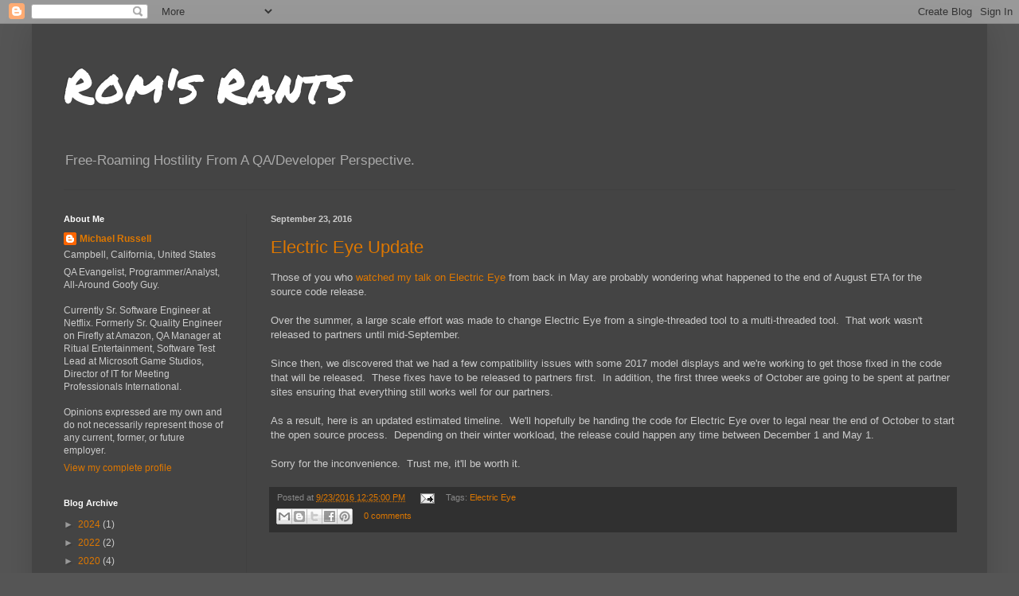

--- FILE ---
content_type: text/html; charset=UTF-8
request_url: https://romsteady.blogspot.com/b/stats?style=WHITE_TRANSPARENT&timeRange=ALL_TIME&token=APq4FmDdzVmQ-5AR8fEHomIaobcqAULik9k7Q98D6zSuk2Lu6H7nDM8JyD-MdXnVmXhyz3b4tKjGctedDz6F0jk09M4wcTfsXw
body_size: -14
content:
{"total":1733171,"sparklineOptions":{"backgroundColor":{"fillOpacity":0.1,"fill":"#ffffff"},"series":[{"areaOpacity":0.3,"color":"#fff"}]},"sparklineData":[[0,20],[1,18],[2,12],[3,9],[4,7],[5,11],[6,13],[7,18],[8,10],[9,9],[10,18],[11,21],[12,19],[13,23],[14,16],[15,25],[16,42],[17,68],[18,89],[19,100],[20,84],[21,22],[22,44],[23,80],[24,25],[25,15],[26,13],[27,33],[28,25],[29,6]],"nextTickMs":1800000}

--- FILE ---
content_type: text/html; charset=utf-8
request_url: https://www.google.com/recaptcha/api2/aframe
body_size: 266
content:
<!DOCTYPE HTML><html><head><meta http-equiv="content-type" content="text/html; charset=UTF-8"></head><body><script nonce="mr-d-wEBlpOzMzJ6mdFwAg">/** Anti-fraud and anti-abuse applications only. See google.com/recaptcha */ try{var clients={'sodar':'https://pagead2.googlesyndication.com/pagead/sodar?'};window.addEventListener("message",function(a){try{if(a.source===window.parent){var b=JSON.parse(a.data);var c=clients[b['id']];if(c){var d=document.createElement('img');d.src=c+b['params']+'&rc='+(localStorage.getItem("rc::a")?sessionStorage.getItem("rc::b"):"");window.document.body.appendChild(d);sessionStorage.setItem("rc::e",parseInt(sessionStorage.getItem("rc::e")||0)+1);localStorage.setItem("rc::h",'1768905082002');}}}catch(b){}});window.parent.postMessage("_grecaptcha_ready", "*");}catch(b){}</script></body></html>